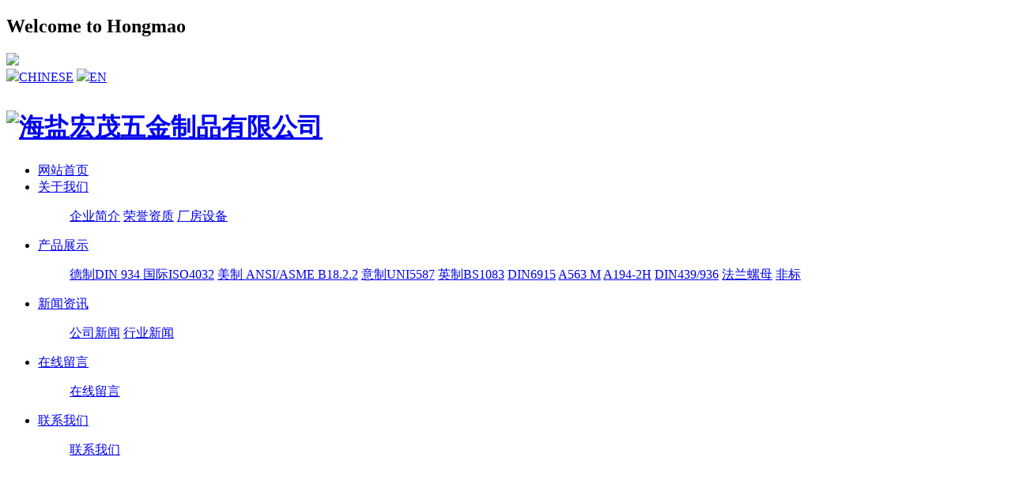

--- FILE ---
content_type: text/html; charset=utf-8
request_url: https://www.hmfastener.com/cn/about
body_size: 3421
content:
<!DOCTYPE html>

<html>

<head> 

	<meta charset="utf-8">

	<meta http-equiv="X-UA-Compatible" content="IE=edge" />

	<title>企业简介_关于我们__海盐宏茂五金制品有限公司</title>

	<meta name="keywords" content="">

	<meta name="description" content="海盐宏茂五金制品有限公司">

	<meta name="viewport" content="width=device-width, initial-scale=1, maximum-scale=1, user-scalable=no">

	

	
	<link rel="shortcut icon" href="/favicon.ico">

	
	<!-- <link rel="stylesheet" type="text/css" href="/public/static/index/package/bootstrap/3.3.7/bootstrap.min.css"/> -->

	<link rel="stylesheet" type="text/css" href="/public/static/index/web_default/css/css.css"/>

	<script type="text/javascript" src="/public/static/index/package/seajs/3.0.3/sea.js?v=3.0.3"></script>

	<script type="text/javascript">

    	var root = '';

    	var classnow = 23;

    	var panel_menu='栏目',

			panel_language='语言';

    </script>

	<script type="text/javascript" src="/public/static/index/web_default/js/config.js?v=1.0.8"></script>

	<!--[if lt IE 9]>

	<script type="text/javascript">seajs.use(["html5","respond","selectivizr"])</script>

	<![endif]-->

	<!--Include Js-->

	
	</head>

<body>

<div id="page">



    <header data-waypointsok="0">

		<section>

			<div class="tem_inner tem_top">

				<h2>Welcome to Hongmao</h2>



				<div class="nav_search">

					<a href="/cn/search"><img src="/public/static/index/web_default/images/search.png"></a>

				</div>

				<div class="lang">		

					
					<img src="/public/static/img/flag/zh-CN.gif"><a href="https://www.hmfastener.com/cn" title="CHINESE">CHINESE</a>

					
					<img src="/public/static/img/flag/en.gif"><a href="https://www.hmfastener.com/" title="EN">EN</a>

					


				</div>			

			</div>

		</section>

		<div class="tem_head"><div class="tem_inner">



			<h1>

				<a href="/cn/" title="海盐宏茂五金制品有限公司">

					<img src="/public/uploads/image/20201021/1603269688826597.png" alt="海盐宏茂五金制品有限公司" style="margin:12px 0px 0px 0px;" title="海盐宏茂五金制品有限公司" />

				</a>

			</h1>



			<nav>

				<ul>

					<li><a href="/cn/" title="网站首页" >网站首页</a></li>

					
					<li>

						<a href="/cn/about"  class="navdown" title="关于我们" >关于我们</a>

						
						<dl>

							<dd>

								
								<a href="/cn/about/company-profile.html"  title="企业简介">企业简介</a>

								
								<a href="/cn/about/honor-and-qualification.html"  title="荣誉资质">荣誉资质</a>

								
								<a href="/cn/equipment"  title="厂房设备">厂房设备</a>

								
								<div class="met_clear"></div>

							</dd>

						</dl>

						
					</li>

					
					<li>

						<a href="/cn/product"  title="产品展示" >产品展示</a>

						
						<dl>

							<dd>

								
								<a href="/cn/product/din-934"  title="德制DIN 934 ">德制DIN 934 </a>

								
								<a href="/cn/product/iso4032"  title="国际ISO4032">国际ISO4032</a>

								
								<a href="/cn/product/ansi-asme"  title="美制 ANSI/ASME B18.2.2">美制 ANSI/ASME B18.2.2</a>

								
								<a href="/cn/product/uni5587"  title="意制UNI5587">意制UNI5587</a>

								
								<a href="/cn/product/bs1083"  title="英制BS1083">英制BS1083</a>

								
								<a href="/cn/product/din6915"  title="DIN6915">DIN6915</a>

								
								<a href="/cn/product/a563-m"  title="A563 M">A563 M</a>

								
								<a href="/cn/product/a194-2h"  title="A194-2H">A194-2H</a>

								
								<a href="/cn/product/din439-936"  title="DIN439/936">DIN439/936</a>

								
								<a href="/cn/product/flange-nut"  title="法兰螺母">法兰螺母</a>

								
								<a href="/cn/product/nonstandard"  title="非标">非标</a>

								
								<div class="met_clear"></div>

							</dd>

						</dl>

						
					</li>

					
					<li>

						<a href="/cn/news"  title="新闻资讯" >新闻资讯</a>

						
						<dl>

							<dd>

								
								<a href="/cn/news/company-news"  title="公司新闻">公司新闻</a>

								
								<a href="/cn/news/industry-news"  title="行业新闻">行业新闻</a>

								
								<div class="met_clear"></div>

							</dd>

						</dl>

						
					</li>

					
					<li>

						<a href="/cn/messages"  title="在线留言" >在线留言</a>

						
						<dl>

							<dd>

								
								<a href="/cn/message"  title="在线留言">在线留言</a>

								
								<div class="met_clear"></div>

							</dd>

						</dl>

						
					</li>

					
					<li>

						<a href="/cn/contact"  title="联系我们" >联系我们</a>

						
						<dl>

							<dd>

								
								<a href="/cn/contact/contact-us.html"  title="联系我们">联系我们</a>

								
								<div class="met_clear"></div>

							</dd>

						</dl>

						
					</li>

					
				</ul>

			</nav>

		</div></div>

		<div class="met_clear"></div>

	</header>

	<section class="banner">

		
	    <div class="banner_slide" style="background-image:url(/public/uploads/image/20201021/1603271962116805.jpg);height:322px;"></div>

	    
	</section>
<section class="met_article_head">
	<div class="tem_inner">
		<div class="met_position">
			<a href="/cn/">网站首页</a>&nbsp;&gt;&nbsp;<a href='/cn/about'>关于我们</a>&nbsp;&gt;&nbsp;企业简介		</div>
	</div>
</section>

<section class="met_page_title">
	<div class="tem_inner">
    <aside>

		<section class="met_aside">
			<div class="met_aside_list">

								<dl class="list-none navnow  on">
					<dt id="part2_151"  class=" on">
						<a href="/cn/about/company-profile.html" title="企业简介"><span>企业简介</span></a>
					</dt>

				</dl>
								<dl class="list-none navnow ">
					<dt id="part2_151"  class="">
						<a href="/cn/about/honor-and-qualification.html" title="荣誉资质"><span>荣誉资质</span></a>
					</dt>

				</dl>
								<dl class="list-none navnow ">
					<dt id="part2_151"  class="">
						<a href="/cn/equipment" title="厂房设备"><span>厂房设备</span></a>
					</dt>

				</dl>
								


				<div class="met_clear"></div>
			</div>
		</section>


    </aside>
    </div>
</section>
<section class="met_section  ">
    <article>
		<div class="met_article">

		<div class="met_clear"></div>

        <div class="met_editor met_module1">
		    <div>
		    	<p style="text-indent: 2em;">海盐宏茂五金制品有限公司座落在美丽的杭嘉湖平原，地处沪杭高速公路中段，和杭州湾（世界之最）跨海大桥相接，濒临乍浦港，地理位置优越，交通便利。</p><p style="text-indent: 2em;">海盐宏茂五金制品有限公司于2011年10月注册成立，注册资金680万，现有专业职工68名，生产厂房面积约13000多平方米，2018年总产值达1.2亿元。公司是一家专业生产螺母的企业，拥有先进螺母生产设备，长期供应高质量的中国GB标准、国际标准ISO、德国标准DIN、美制标准ANSI以及英国BS标准规格的产品，还可生产非标螺帽，来样定做.</p><p style="text-indent: 2em;">公司主要客户都在海外，拥有自营进出口权。产品质量上乘，达到国家出口标准，以合理的价格争取客户，以诚为本，共同发展。我们深信“质量是生命，信誉是市场”，欢迎各大海内外客户前来洽谈联系，我们将为您提供满意的服务！</p><p style="text-indent: 2em;"><br/></p><p><span style="font-family: arial, helvetica, sans-serif;"></span></p><p><span style="font-family: 微软雅黑, " microsoft=""><img src="http:/public/uploads/image/201611/1478764562831029.png" title="1478764562831029.png" alt="简介.png" style="width:100%"/></span></p>		    </div>
			<div class="clear"></div>
		</div>

	</div>
    </article>
    <div class="met_clear"></div>
</section>
<footer class="tem_footer">

	<section class="tem_inner">

		<div class="tem_footer_nav">

			<div class="foot_txt">

				<p class="foot_add">地址 : 浙江省嘉兴市海盐县秦山街道许油车村戴坟桥南堍</p>

				<p class="foot_tel">电话 : 0086-573-86647788</p>

				<p class="foot_fax">传真 : 0086-573-86647786</p>

				

			</div>

			<div class="foot_img">

				<img src="/public/uploads/image/20201022/1603330203708948.png" alt="微信公众号">

			</div>

		</div>

		<div class="footer_beian"><p><a target="_blank" href="http://www.beian.gov.cn/portal/registerSystemInfo?recordcode=33042402000346"><img src="/public/uploads/image/20201021/1603269844924322.png"/>&nbsp;浙公网安备 33042402000346号</a></p></div>

	</section>

</footer>








<div class="customer-service">

	<ul>

	
		<li><span>AmberFeng</span><a href="https://wpa.qq.com/msgrd?v=3&uin=296551704&site=qq&menu=yes" target="_blank" title="AmberFeng"><img src="/public/uploads/image/20201023/1603440402166665.gif" alt=""></a></li>

	
	</ul>

</div>


<div id="gotoTop" title="返回顶部"><i class="fa fa-angle-up" aria-hidden="true"></i></div>

	<script type="text/javascript">

		var search_url = "/cn/search";

		var search_lang = "cn";

		var about_data1 = "",

			about_data2 = "",

			about_data3 = "",

			about_data4 = "";

	</script>

	
	
</div>

</body>

</html>